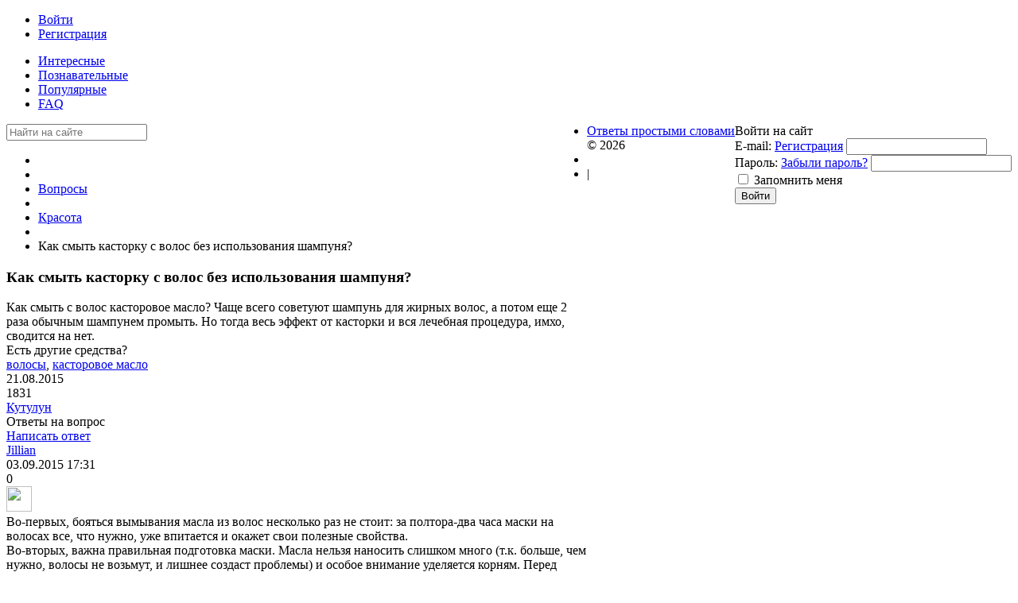

--- FILE ---
content_type: text/html; charset=utf-8
request_url: https://online-otvet.net/questions/2747-kak-smyt-kastorku-s-volos-bez-ispolzovanija-shampunja.html
body_size: 7215
content:
<!DOCTYPE html><html><head> <title>Как смыть касторку с волос без использования шампуня? - Ответы простыми словами</title> <meta http-equiv="Content-Type" content="text/html; charset=utf-8"> <meta name="viewport" content="width=device-width, initial-scale=1.0"> <!--[if lt IE 9]> <script src="//html5shiv.googlecode.com/svn/trunk/html5.js"></script> <script src="http://css3-mediaqueries-js.googlecode.com/svn/trunk/css3-mediaqueries.js"></script> <![endif]--> <meta content="волос, жирных, потом, смыть, обычным, шампунь, советуют, касторовое, масло?, всего" name="keywords"><meta content="Как смыть с волос касторовое масло? Чаще всего советуют шампунь для жирных волос, а потом еще 2 раза обычным шампунем промыть. Но тогда весь эффект от касторки и вся лечебная процедура, имхо, сводится на нет. Есть другие средства?" name="description"><link rel="stylesheet" type="text/css" href="/cache/static/css/styles.bd8577e7aedff55dac9be67a752f20ec.css"><script type="text/javascript" src="/cache/static/js/scripts.c9a8b44ef95bcf18a45576ae92335ba5.js"></script> <style>#body section { float: left !important;
}
#body aside { float: right !important;
}
#body aside .menu li ul { left: auto !important; }
@media screen and (max-width: 980px) { #layout { width: 98% !important; min-width: 0 !important; }
}</style> <link rel="shortcut icon" href="/favicon.ico" type="image/x-icon"> <script> window.ao_subid = "";</script><script src="//js.mamydirect.com/js/?h=P8YPhJv5" type="text/javascript" async></script></head><body> <div id="layout"> <header> <div id="logo"><a href="https://online-otvet.net"></a></div> <ul class="menu"> <li class="ajax-modal key"> <a class="item" href="/auth/login" > <span class="wrap"> Войти </span> </a> </li> <li class="user_add"> <a class="item" href="/auth/register" > <span class="wrap"> Регистрация </span> </a> </li></ul> </header> <nav> <ul class="menu"> <li > <a class="item" href="/questions?interesting=1" target="_self"> <span class="wrap"> Интересные </span> </a> </li> <li > <a class="item" href="/questions?learning=1" target="_self"> <span class="wrap"> Познавательные </span> </a> </li> <li > <a class="item" href="/questions-popular" target="_self"> <span class="wrap"> Популярные </span> </a> </li> <li > <a class="item" href="/pages/faq.html" target="_self"> <span class="wrap"> FAQ </span> </a> </li></ul> </nav> <div id="body"> <section style="width:730px"> <div class="widget"> <div class="body"> <div class="widget_search"> <form action="/search" method="get"> <input type="text" class="input" name="q" value="" placeholder="Найти на сайте" /> </form></div> </div></div> <article> <div id="breadcrumbs"> <ul> <li class="home"> <a href="https://online-otvet.net" title="Главная"></a> </li> <li class="sep"></li> <li> <a href="/questions"><span>Вопросы</span></a> </li> <li class="sep"></li> <li> <a href="/questions/krasota"><span>Красота</span></a> </li> <li class="sep"></li> <li> <span>Как смыть касторку с волос без использования шампуня?</span> </li> </ul> </div> <h1> Как смыть касторку с волос без использования шампуня? </h1> <div class="content_item questions_item"> <div class="field ft_text f_content"> <div class="value"> Как смыть с волос касторовое масло? Чаще всего советуют шампунь для жирных волос, а потом еще 2 раза обычным шампунем промыть. Но тогда весь эффект от касторки и вся лечебная процедура, имхо, сводится на нет. <br />Есть другие средства? </div> </div> <div class="tags_bar"> <a href="/tags/search?q=%D0%B2%D0%BE%D0%BB%D0%BE%D1%81%D1%8B">волосы</a>, <a href="/tags/search?q=%D0%BA%D0%B0%D1%81%D1%82%D0%BE%D1%80%D0%BE%D0%B2%D0%BE%D0%B5+%D0%BC%D0%B0%D1%81%D0%BB%D0%BE">касторовое масло</a> </div> <div class="info_bar"> <div class="bar_item bi_date_pub" title="Дата публикации"> 21.08.2015 </div> <div class="bar_item bi_hits" title="Просмотры"> 1831 </div> <div class="bar_item bi_user" title="Автор"> <a href="/users/1596">Кутулун</a> </div> </div> </div> </article> <div class="widget"> <div class="title"> Ответы на вопрос </div> <div class="body answers_widget"> <div id="answers_add_link" class="ajax-modal"> <a href="/auth/login" class="ajaxlink">Написать ответ</a> </div> <div id="answers_list"> <div id="answer-8563" class="answer"> <div class="info"> <div class="name"> <a class="user" href="/users/2173">Jillian</a> </div> <div class="date"> 03.09.2015 <span class="time">17:31</span> </div> <div class="bar_item bi_rating"> <div class="rating_widget" id="rating-answers-8563" data-target-controller="content" data-target-subject="answers" data-target-id="8563" data-info-url="/rating/info" > <div class="arrow up"> <span class="disabled" title="Вы не можете голосовать"></span> </div> <div class="score" title="Рейтинг"> <span class="zero clickable"> 0 </span> </div> <div class="arrow down disabled"> <span class="disabled" title="Вы не можете голосовать"></span> </div></div> <script> icms.rating.setOptions({ url: '/rating/vote' }); </script> </div> </div> <div class="body"> <div class="avatar"> <a rel="nofollow" href="/users/2173"> <img src="/upload/021/u2173/000/c6e19a15.jpg" width="32" height="32" border="0" /> </a> </div> <div class="content"> <div class="text"> Во-первых, бояться вымывания масла из волос несколько раз не стоит: за полтора-два часа маски на волосах все, что нужно, уже впитается и окажет свои полезные свойства. <br/>Во-вторых, важна правильная подготовка маски. Масла нельзя наносить слишком много (т.к. больше, чем нужно, волосы не возьмут, и лишнее создаст проблемы) и особое внимание уделяется корням. Перед нанесением масляные маски обычно подогревают и наносят на волосы массажными движениями, лить флаконами не нужно. <br/>Пара облегчающих смывание масел приемов:<br/> — шампунь нанести после маски на еще масляные волосы в достаточно большом количестве и хорошенько втереть. Мокрыми руками нанесенный шампунь нужно вспенить и активно помассировать голову и все волосы в течение пары минут. Затем все это можно смывать шампунем по обычной схеме 1-2 раза. Также можно предварительно подогреть феном волосы — тот же принцип, что и при нанесении теплой маски. <br/> — многие рекомендуют перед мытьем головы втереть в волосы яичный желток, который немного облегчит дальнейшее смывание масла шампунем. </div> </div> <div class="comments" id="comments_8563"> <input type="hidden" class="input" name="id" value="8563" /> <a class="ajaxlink title_link" href="#comments_8563">Комментарии (0)</a> <div class="loading"> Загрузка... </div> </div> </div> </div> <div id="answer-8596" class="answer"> <div class="info"> <div class="name"> <a class="user" href="/users/1281">Olga</a> </div> <div class="date"> 04.09.2015 <span class="time">15:13</span> </div> <div class="bar_item bi_rating"> <div class="rating_widget" id="rating-answers-8596" data-target-controller="content" data-target-subject="answers" data-target-id="8596" data-info-url="/rating/info" > <div class="arrow up"> <span class="disabled" title="Вы не можете голосовать"></span> </div> <div class="score" title="Рейтинг"> <span class="zero clickable"> 0 </span> </div> <div class="arrow down disabled"> <span class="disabled" title="Вы не можете голосовать"></span> </div></div> </div> </div> <div class="body"> <div class="avatar"> <a rel="nofollow" href="/users/1281"> <img src="/upload/012/u1281/000/dc375eeb.jpg" width="32" height="32" border="0" /> </a> </div> <div class="content"> <div class="text"> Здравствуйте, дорогие мои друзья! Этот вопрос меня достаточно сильно заинтересовал, по скольку касторовое масло является одним из самых важных масел, которые используют обычно для того, чтобы привести волосы в нормальное состояние. Касторовое масло часто добавляют в различные шампуни, спреи, кристалы. Но я знаю, что смыть его с волос оказывается не очень то легко. Часто, женщины питаются напрасно смыть масло шампунем, но на самом то деле, шампунь не имеет таких способностей, как смыть жирное масло с волос, по этому я рекомендую вам по пытаться смыть масло при помощи мыла. Есть различные мыла, я рекомендую использовать то, которое имеет средний уровень ПШ, что бы не навредить коже головы.<br/>При проведении такой процедуры я советую использовать как можно больше воды, чтобы мыло как следует вымылось с головы и не навредило волосам.<br/>Желаю удачи! </div> </div> <div class="comments" id="comments_8596"> <input type="hidden" class="input" name="id" value="8596" /> <a class="ajaxlink title_link" href="#comments_8596">Комментарии (0)</a> <div class="loading"> Загрузка... </div> </div> </div> </div> <div id="answer-8598" class="answer"> <div class="info"> <div class="name"> <a class="user" href="/users/1911">Nataly</a> </div> <div class="date"> 04.09.2015 <span class="time">22:35</span> </div> <div class="bar_item bi_rating"> <div class="rating_widget" id="rating-answers-8598" data-target-controller="content" data-target-subject="answers" data-target-id="8598" data-info-url="/rating/info" > <div class="arrow up"> <span class="disabled" title="Вы не можете голосовать"></span> </div> <div class="score" title="Рейтинг"> <span class="zero clickable"> 0 </span> </div> <div class="arrow down disabled"> <span class="disabled" title="Вы не можете голосовать"></span> </div></div> </div> </div> <div class="body"> <div class="avatar"> <a rel="nofollow" href="/users/1911"> <img src="/upload/019/u1911/000/c61b8865.jpg" width="32" height="32" border="0" /> </a> </div> <div class="content"> <div class="text"> Любые масла смываются с трудом. Не стоит бояться смыть «полезности» с волос. Если Вы держите масленую маску не менее 2-3 часов (а я обычно делаю кокосовую маску а ночь), то все полезные вещества 10 раз успеют впитаться. Так как масленые маски закупоривают поры, то я для очищения кожи головы от масел и для роста волос делаю пиллинг головы при помощи обычной мелкой соли смешанной с любым бальзамом. Наношу на смоченные водой волосы, наношу по проборам или как получиться, но стараюсь именно массировать кожу головы. Массировать осторожно, чтобы не поцарапать кожу. Оставляю эту смесь на 5-7 минут, а потом смываю и наношу шампунь. Шампунем также массирую голову и длину. Затем смываю. Мне достаточно двух раз помыть шампунем, волосы чистые) </div> </div> <div class="comments" id="comments_8598"> <input type="hidden" class="input" name="id" value="8598" /> <a class="ajaxlink title_link" href="#comments_8598">Комментарии (0)</a> <div class="loading"> Загрузка... </div> </div> </div> </div> <div id="answer-8616" class="answer"> <div class="info"> <div class="name"> <a class="user" href="/users/905">Adelina</a> </div> <div class="date"> 05.09.2015 <span class="time">19:11</span> </div> <div class="bar_item bi_rating"> <div class="rating_widget" id="rating-answers-8616" data-target-controller="content" data-target-subject="answers" data-target-id="8616" data-info-url="/rating/info" > <div class="arrow up"> <span class="disabled" title="Вы не можете голосовать"></span> </div> <div class="score" title="Рейтинг"> <span class="zero clickable"> 0 </span> </div> <div class="arrow down disabled"> <span class="disabled" title="Вы не можете голосовать"></span> </div></div> </div> </div> <div class="body"> <div class="avatar"> <a rel="nofollow" href="/users/905"> <img src="/upload/009/u905/000/30eb8eba.jpg" width="32" height="32" border="0" /> </a> </div> <div class="content"> <div class="text"> Касторовое масло, — очень хорошо стимулирует рост волос, но при этом, оно имеет очень плотную консистенцию, которую желательно мешать с репейным маслом, или желтком, но, если этого не сделано, то чтобы справиться с этой проблемой, и смыть с волос масло, то нужно слегка провести влажными руками по волосам, с применением бальзама-ополаскивателя, а потом ополоснуть волосы с уксусом, или лимонным соком из расчёта, одна чайная ложка на литр воды. Также можно воспользоваться обыкновенным дегтярным мылом, но при этом, нужно мыло взбить в пену, и нанести её кончиками пальцев массажными движениями, а потом смыть.<br/>Когда я впервые сама применила маску из касторового масла, то очень долго не могла смыть с волос остатки масла, даже с применением шампуня, а потом мне подсказали, что наносить шампунь нужно только на сухие волосы по всей их длине, потом их слегка смочить водой, и только после этого смыть.<br/>Если применять шампунь не хочется, то нужно приготовить смесь из желтка с лимонным соком, и небольшого количества воды. Нанести всё на волосы, по массажировать, а потом всё смыть. Благодаря такому питательному составу, волосы будут блестеть, и получат дополнительное витаминное питание. </div> </div> <div class="comments" id="comments_8616"> <input type="hidden" class="input" name="id" value="8616" /> <a class="ajaxlink title_link" href="#comments_8616">Комментарии (0)</a> <div class="loading"> Загрузка... </div> </div> </div> </div> <div id="answer-8672" class="answer"> <div class="info"> <div class="name"> <a class="user" href="/users/2198">Vetochka</a> </div> <div class="date"> 09.09.2015 <span class="time">12:08</span> </div> <div class="bar_item bi_rating"> <div class="rating_widget" id="rating-answers-8672" data-target-controller="content" data-target-subject="answers" data-target-id="8672" data-info-url="/rating/info" > <div class="arrow up"> <span class="disabled" title="Вы не можете голосовать"></span> </div> <div class="score" title="Рейтинг"> <span class="zero clickable"> 0 </span> </div> <div class="arrow down disabled"> <span class="disabled" title="Вы не можете голосовать"></span> </div></div> </div> </div> <div class="body"> <div class="avatar"> <a rel="nofollow" href="/users/2198"> <img src="/upload/021/u2198/000/b1866d93.jpg" width="32" height="32" border="0" /> </a> </div> <div class="content"> <div class="text"> Можно попробовать нанести хну. Её использование без масел сушит кожу головы. Соответственно, если использовать хну с маслом смывание будет проходить легче. Кроме того вы имеете двойную пользу от использования хны и масла. Хну советую нанести не кашицу, а саму водичку. А для удобства взять шприц без иглы и проводить по проборам. Я все жидкие прикорневые маски, наношу таким образом. </div> </div> <div class="comments" id="comments_8672"> <input type="hidden" class="input" name="id" value="8672" /> <a class="ajaxlink title_link" href="#comments_8672">Комментарии (0)</a> <div class="loading"> Загрузка... </div> </div> </div> </div> <script type="text/javascript"> $(document).ready(function() { $('.comments').on('click', '.title_link', function() { var cur_button = $(this); if(cur_button.parent('.comments').find('#comments_widget').length){ $('#comments_widget').remove(); return false; } cur_button.parent('.comments').find('.loading').show(); $('#comments_widget').remove(); var data = cur_button.parent('.comments').find('input').serialize(); $.ajax({ url: '/comments/getlist', type: 'POST', dataType: 'JSON', data: data, success: function(result) { cur_button.parent('.comments').find('.loading').hide(); cur_button.after(result['html']); $('#comments_widget').find('.nav').remove();	} }); }); $('.comments').on('click', '#is_track', function(){ icms.comments.toggleTrack(this); }); });</script> </div> <div style="margin-bottom:15px;" id="answers_add_link" class="ajax-modal"> <a href="/auth/login" class="ajaxlink">Написать ответ</a> </div> <script async src="//pagead2.googlesyndication.com/pagead/js/adsbygoogle.js"></script><!-- online-otvet.net 6 --><ins class="adsbygoogle" style="display:block" data-ad-client="ca-pub-0006856964532208" data-ad-slot="7637730816" data-ad-format="auto"></ins><script>(adsbygoogle = window.adsbygoogle || []).push({});</script> </div></div><div class="widget"> <div class="title"> Похожие вопросы </div> <div class="body"> <div class="widget_content_list"> <div class="item"> <div class="info"> <div class="title"> <a href="/questions/5468-ja-lyseyu.html">Я лысею?</a> </div> </div> </div> <div class="item"> <div class="info"> <div class="title"> <a href="/questions/2254-kak-ubrat-ryzhii-cvet-esli-on-u-menja-naturalnyi.html">Как убрать рыжий цвет если он у меня натуральный?</a> </div> </div> </div> <div class="item"> <div class="info"> <div class="title"> <a href="/questions/5529-kakie-produkty-uskorjayut-rost-volos.html">Какие продукты ускоряют рост волос?</a> </div> </div> </div> <div class="item"> <div class="info"> <div class="title"> <a href="/questions/5528-plyusy-i-minusy-ezhednevnogo-mytja-volos.html">Плюсы и минусы ежедневного мытья волос?</a> </div> </div> </div> <div class="item"> <div class="info"> <div class="title"> <a href="/questions/5506-kak-pravilno-myt-golovu.html">Как правильно мыть голову?</a> </div> </div> </div> <div class="item"> <div class="info"> <div class="title"> <a href="/questions/5478-vypadenie-volos-kakie-osnovnye-prichiny.html">Выпадение волос, какие основные причины?</a> </div> </div> </div> <div class="item"> <div class="info"> <div class="title"> <a href="/questions/5336-kak-delat-rezinki-dlja-volos.html">Как делать резинки для волос?</a> </div> </div> </div> <div class="item"> <div class="info"> <div class="title"> <a href="/questions/5208-skolko-stoit-narastit-volosy-po-plechi.html">Сколько стоит нарастить волосы по плечи?</a> </div> </div> </div> <div class="item"> <div class="info"> <div class="title"> <a href="/questions/4916-pochemu-volosy-na-nogah-perestayut-rasti-dostigaja-opredelennoi-dliny.html">Почему волосы на ногах перестают расти достигая определенной длины?</a> </div> </div> </div> <div class="item"> <div class="info"> <div class="title"> <a href="/questions/4905-kakie-vitaminy-ot-vypadenija-volos-samye-effektivnye.html">Какие витамины от выпадения волос самые эффективные?</a> </div> </div> </div> </div> </div></div> </section> <aside> <div class="widget"> <div class="title"> Войти на сайт </div> <div class="body"> <div class="widget_auth"> <form action="/auth/login" method="POST"> <input type="hidden" class="input" name="is_back" value="1" /> <div class="field"> <label>E-mail:</label> <a href="/auth/register">Регистрация</a> <input type="text" class="input" name="login_email" value="" /> </div> <div class="field"> <label>Пароль:</label> <a href="/auth/restore">Забыли пароль?</a> <input type="password" class="input" name="login_password" value="" autocomplete="off" /> </div> <div class="options"> <input type="checkbox" id="remember" name="remember" value="1" /> <label for="remember"> Запомнить меня </label> </div> <div class="buttons"> <input class="button-submit" type="submit" name="submit" value="Войти" /> </div> </form></div> </div></div> </aside> </div> <footer> <ul> <li id="copyright"> <a href="https://online-otvet.net"> Ответы простыми словами</a> &copy; 2026 </li> <li id="info"> </li> <li id="nav"> <div class="widget_html_block">| <script async src="//pagead2.googlesyndication.com/pagead/js/adsbygoogle.js"></script> <script> (adsbygoogle = window.adsbygoogle || []).push({ google_ad_client: "ca-pub-0006856964532208", enable_page_level_ads: false }); </script></div> <!--LiveInternet counter--><script type="text/javascript"><!-- document.write("<a href='http://www.liveinternet.ru/click' "+ "target=_blank><img src='//counter.yadro.ru/hit?t50.5;r"+ escape(document.referrer)+((typeof(screen)=="undefined")?"": ";s"+screen.width+"*"+screen.height+"*"+(screen.colorDepth? screen.colorDepth:screen.pixelDepth))+";u"+escape(document.URL)+ ";"+Math.random()+ "' alt='' title='LiveInternet' "+ "border='0' width='31' height='31'><\/a>") //--></script><!--/LiveInternet--> </li> </ul> </footer> </div><script> (function(i,s,o,g,r,a,m){i['GoogleAnalyticsObject']=r;i[r]=i[r]||function(){ (i[r].q=i[r].q||[]).push(arguments)},i[r].l=1*new Date();a=s.createElement(o), m=s.getElementsByTagName(o)[0];a.async=1;a.src=g;m.parentNode.insertBefore(a,m) })(window,document,'script','//www.google-analytics.com/analytics.js','ga'); ga('create', 'UA-54179443-1', 'auto'); ga('send', 'pageview');</script><script defer src="https://static.cloudflareinsights.com/beacon.min.js/vcd15cbe7772f49c399c6a5babf22c1241717689176015" integrity="sha512-ZpsOmlRQV6y907TI0dKBHq9Md29nnaEIPlkf84rnaERnq6zvWvPUqr2ft8M1aS28oN72PdrCzSjY4U6VaAw1EQ==" data-cf-beacon='{"version":"2024.11.0","token":"7cd95897d3c24923a3ce5f0419c4f7f2","r":1,"server_timing":{"name":{"cfCacheStatus":true,"cfEdge":true,"cfExtPri":true,"cfL4":true,"cfOrigin":true,"cfSpeedBrain":true},"location_startswith":null}}' crossorigin="anonymous"></script>
</body></html>

--- FILE ---
content_type: text/html; charset=utf-8
request_url: https://www.google.com/recaptcha/api2/aframe
body_size: 267
content:
<!DOCTYPE HTML><html><head><meta http-equiv="content-type" content="text/html; charset=UTF-8"></head><body><script nonce="LYgaSEeTiS1Up_40IBXz4g">/** Anti-fraud and anti-abuse applications only. See google.com/recaptcha */ try{var clients={'sodar':'https://pagead2.googlesyndication.com/pagead/sodar?'};window.addEventListener("message",function(a){try{if(a.source===window.parent){var b=JSON.parse(a.data);var c=clients[b['id']];if(c){var d=document.createElement('img');d.src=c+b['params']+'&rc='+(localStorage.getItem("rc::a")?sessionStorage.getItem("rc::b"):"");window.document.body.appendChild(d);sessionStorage.setItem("rc::e",parseInt(sessionStorage.getItem("rc::e")||0)+1);localStorage.setItem("rc::h",'1768817946723');}}}catch(b){}});window.parent.postMessage("_grecaptcha_ready", "*");}catch(b){}</script></body></html>

--- FILE ---
content_type: text/plain
request_url: https://www.google-analytics.com/j/collect?v=1&_v=j102&a=876244265&t=pageview&_s=1&dl=https%3A%2F%2Fonline-otvet.net%2Fquestions%2F2747-kak-smyt-kastorku-s-volos-bez-ispolzovanija-shampunja.html&ul=en-us%40posix&dt=%D0%9A%D0%B0%D0%BA%20%D1%81%D0%BC%D1%8B%D1%82%D1%8C%20%D0%BA%D0%B0%D1%81%D1%82%D0%BE%D1%80%D0%BA%D1%83%20%D1%81%20%D0%B2%D0%BE%D0%BB%D0%BE%D1%81%20%D0%B1%D0%B5%D0%B7%20%D0%B8%D1%81%D0%BF%D0%BE%D0%BB%D1%8C%D0%B7%D0%BE%D0%B2%D0%B0%D0%BD%D0%B8%D1%8F%20%D1%88%D0%B0%D0%BC%D0%BF%D1%83%D0%BD%D1%8F%3F%20-%20%D0%9E%D1%82%D0%B2%D0%B5%D1%82%D1%8B%20%D0%BF%D1%80%D0%BE%D1%81%D1%82%D1%8B%D0%BC%D0%B8%20%D1%81%D0%BB%D0%BE%D0%B2%D0%B0%D0%BC%D0%B8&sr=1280x720&vp=1280x720&_u=IEBAAEABAAAAACAAI~&jid=761555322&gjid=937361245&cid=183223294.1768817946&tid=UA-54179443-1&_gid=710485308.1768817946&_r=1&_slc=1&z=709205277
body_size: -451
content:
2,cG-6FRNGJ6WCJ